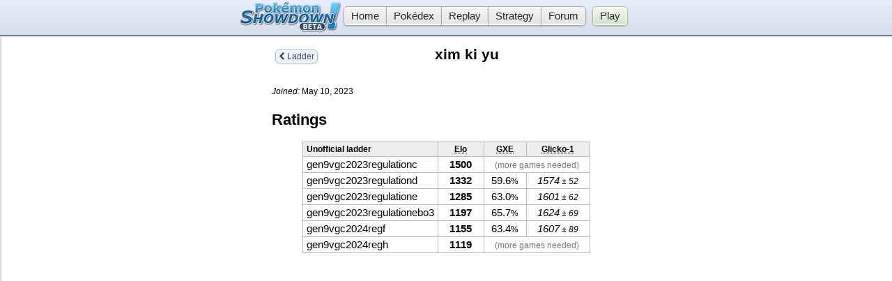

--- FILE ---
content_type: text/html; charset=UTF-8
request_url: https://pokemonshowdown.com/users/ximkiyu
body_size: 1459
content:
<!DOCTYPE html>
<html><head>

	<meta charset="utf-8" />

	<title>xim ki yu - Users - Pok&eacute;mon Showdown</title>

	<meta name="description" content="xim ki yu&#039;s user profile" />

	<meta http-equiv="X-UA-Compatible" content="IE=Edge,chrome=IE8" />
	<link rel="stylesheet" href="//play.pokemonshowdown.com/style/font-awesome.css" />
	<link rel="stylesheet" href="/theme/panels.css?" />
	<link rel="stylesheet" href="/theme/main.css?" />

	<!-- Workarounds for IE bugs to display trees correctly. -->
	<!--[if lte IE 6]><style> li.tree { height: 1px; } </style><![endif]-->
	<!--[if IE 7]><style> li.tree { zoom: 1; } </style><![endif]-->

<!-- Google Analytics -->
<script>
(function(i,s,o,g,r,a,m){i['GoogleAnalyticsObject']=r;i[r]=i[r]||function(){
(i[r].q=i[r].q||[]).push(arguments)},i[r].l=1*new Date();a=s.createElement(o),
m=s.getElementsByTagName(o)[0];a.async=1;a.src=g;m.parentNode.insertBefore(a,m)
})(window,document,'script','//www.google-analytics.com/analytics.js','ga');

ga('create', 'UA-26211653-1', 'pokemonshowdown.com', {'allowLinker': true});
ga('require', 'linker');

ga('linker:autoLink', ['pokemonshowdown.com', 'play.pokemonshowdown.com', 'replay.pokemonshowdown.com']);
ga('send', 'pageview');

</script>
<!-- End Google Analytics -->
</head><body>

	<div class="pfx-topbar">
		<div class="header">
			<ul class="nav">
				<li><a class="button nav-first" href="/"><img src="/images/pokemonshowdownbeta.png" srcset="/images/pokemonshowdownbeta.png 1x, /images/pokemonshowdownbeta@2x.png 2x" alt="Pok&eacute;mon Showdown" width="146" height="44" /> Home</a></li>
				<li><a class="button" href="//dex.pokemonshowdown.com/">Pok&eacute;dex</a></li>
				<li><a class="button" href="//replay.pokemonshowdown.com/">Replay</a></li>
				<li><a class="button purplebutton" href="//smogon.com/dex/" target="_blank">Strategy</a></li>
				<li><a class="button nav-last purplebutton" href="//smogon.com/forums/" target="_blank">Forum</a></li>
			</ul>
			<ul class="nav nav-play">
				<li><a class="button greenbutton nav-first nav-last" href="//play.pokemonshowdown.com/">Play</a></li>
			</ul>
			<div style="clear:both"></div>
		</div>
	</div>
	<div class="pfx-panel"><div class="pfx-body ladder">
		<a href="/ladder/" class="pfx-backbutton" data-target="back"><i class="fa fa-chevron-left"></i> Ladder</a>
		<h1>xim ki yu</h1>

		<p>
			<small><em>Joined:</em> May 10, 2023</small>
		</p>
		<h2>Ratings</h2>
		<div><table>
			<tr>
				<th width="150">Unofficial ladder</th>
				<th width="55" style="text-align:center"><abbr title="Elo rating">Elo</abbr></th>
				<th width="50" style="text-align:center"><abbr title="user's percentage chance of winning a random battle (aka GLIXARE)">GXE</abbr></th>
				<th width="80" style="text-align:center"><abbr title="Glicko-1 rating: rating&#177;deviation">Glicko-1</abbr></th>
			</tr>
<tr><td>gen9vgc2023regulationc</td><td style="text-align:center"><strong>1500</strong></td><td style="text-align:center" colspan="2"><small style="color:#777">(more games needed)</small></tr><tr><td>gen9vgc2023regulationd</td><td style="text-align:center"><strong>1332</strong></td><td style="text-align:center">59.6<small>%</small></td><td style="text-align:center"><em>1574<small> &#177; 52</small></em></tr><tr><td>gen9vgc2023regulatione</td><td style="text-align:center"><strong>1285</strong></td><td style="text-align:center">63.0<small>%</small></td><td style="text-align:center"><em>1601<small> &#177; 62</small></em></tr><tr><td>gen9vgc2023regulationebo3</td><td style="text-align:center"><strong>1197</strong></td><td style="text-align:center">65.7<small>%</small></td><td style="text-align:center"><em>1624<small> &#177; 69</small></em></tr><tr><td>gen9vgc2024regf</td><td style="text-align:center"><strong>1155</strong></td><td style="text-align:center">63.4<small>%</small></td><td style="text-align:center"><em>1607<small> &#177; 89</small></em></tr><tr><td>gen9vgc2024regh</td><td style="text-align:center"><strong>1119</strong></td><td style="text-align:center" colspan="2"><small style="color:#777">(more games needed)</small></tr>		</table></div>

	</div></div>
	<script src="/js/jquery-1.9.1.min.js"></script>
	<script src="/js/underscore.js"></script>
	<script src="/js/backbone.js"></script>
	<script src="/js/panels.js"></script>

	<script src="/js/ladder.js?b23"></script>

</body></html>
